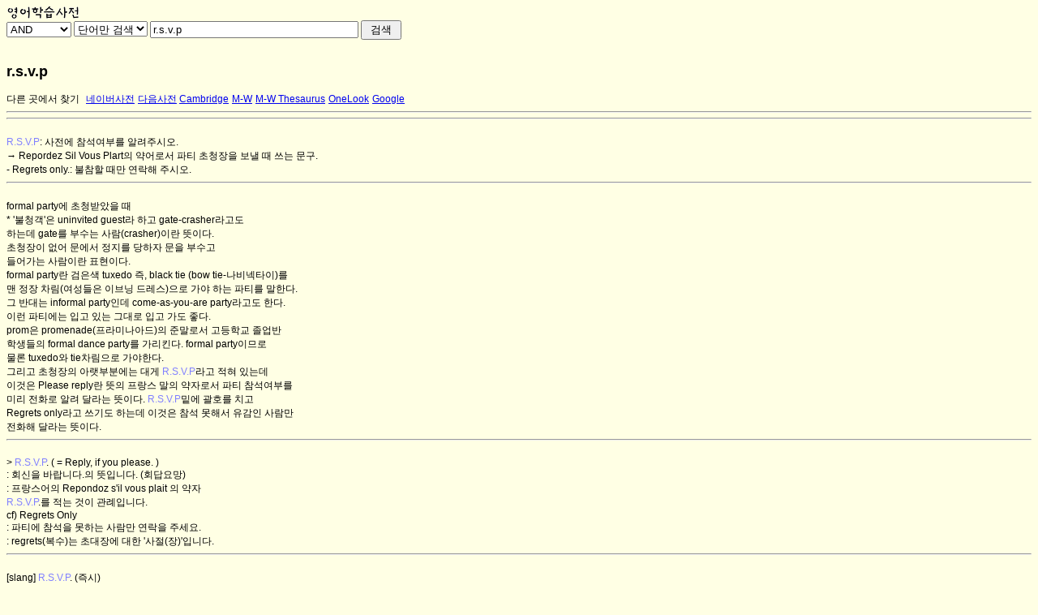

--- FILE ---
content_type: text/html; charset=UTF-8
request_url: http://dic.impact.pe.kr/ecmaster-cgi/search.cgi?kwd=r.s.v.p
body_size: 7394
content:
<HTML>
<HEAD>
<!-- Global site tag (gtag.js) - Google Analytics -->
<script async src="https://www.googletagmanager.com/gtag/js?id=UA-176188-1"></script>
<script>
  window.dataLayer = window.dataLayer || [];
  function gtag(){dataLayer.push(arguments);}
  gtag('js', new Date());

  gtag('config', 'UA-176188-1');
</script>
<TITLE>r.s.v.p - 국내최대의 영어사전, 전문용어, 의학 용어도 OK</TITLE>
<META http-equiv="content-type" content="text/html; charset=utf-8">
<meta name="viewport" content="width=device-width, initial-scale=1.0, minimum-scale=1.0, user-scalable=yes, target-densitydpi=medium-dpi" />
<link rel="canonical" href="http://dic.impact.pe.kr/ecmaster-cgi/search.cgi?kwd=r.s.v.p">
<style type="text/css">
<!--
A.nodeco { color: black; text-decoration: none }
A.no { text-decoration: none }
-->
</style>

<style type="text/css">
<!--
td {font:9pt 굴림,arial}
a {font:9pt 굴림,arial}
body {font:9pt 굴림,arial}
br {font:9pt 굴림,arial}
form{
margin-top:0px;
margin-bottom:0px;
}
input {
font:9pt 굴림,arial
margin-top:0px;
}
#sidebox { float:right; width:170px; }
-->
</style>
<SCRIPT LANGUAGE="JavaScript">
<!--
var NS = (navigator.appName == "Netscape") ? 1 : 0;
if (NS) document.captureEvents(Event.DBLCLICK);
document.ondblclick = search;
function search() {
if (NS) {
	txt = document.getSelection();
	if (txt > '') {
		location.href='http://dic.impact.pe.kr/ecmaster-cgi/search.cgi?bool=and&word=yes&kwd='+txt;
	}
} else {
	txt = document.selection.createRange();
	if(document.selection.type == 'Text' && txt.text != '') {
		document.selection.empty();
		if (txt.text > '') {
			location.href='http://dic.impact.pe.kr/ecmaster-cgi/search.cgi?bool=and&word=yes&kwd='+txt.text;
		}
	}
}
}
// -->
</script><script async src="//pagead2.googlesyndication.com/pagead/js/adsbygoogle.js"></script>
<script>
     (adsbygoogle = window.adsbygoogle || []).push({
          google_ad_client: "ca-pub-6481165019805423",
          enable_page_level_ads: true
     });
</script>
</HEAD>
<BODY BGCOLOR=#FFFFE4>

<style type="text/css">
#wrap {width:700px;}
ins.adsbygoogle[data-ad-status="unfilled"] {
  display: none !important;
}
</style>
<div id="wrap">
<A NAME="TOP"></A><TABLE width=100% cellSpacing=0 cellPadding=0 border=0>
<TR>
 <TD><A href="http://dic.impact.pe.kr/"><IMG width=93 height=17 alt="영어학습사전 Home" 
src="http://dic.impact.pe.kr/diclogo.gif" border=0></A></TD>
</TR>
</TABLE>
</div>
<form name=search method="get" action="http://dic.impact.pe.kr/ecmaster-cgi/search.cgi">	<select name="bool"> <option  value="dic">Dictionary</option> <option selected value="and">AND</option> <option  value="phrase">Phrase</option></select> <select name="word"> <option selected value="yes">단어만 검색</option> <option  value="no">부분문자열</option></select> <LABEL for="fuser" accesskey="Z"></LABEL><input type="text" name="kwd" value="r.s.v.p" size="30" maxlength="50" id="fuser"> <input type="submit" value=" 검색 "> </form> &nbsp; &nbsp; <H2>r.s.v.p</H2>
<font size="2"><A HREF="http://dic.impact.pe.kr/dicintro.html#dics" class="nodeco">다른&nbsp;곳에서&nbsp;찾기</A>&nbsp;
<a href="http://en.dict.naver.com/#/search?range=all&query=r.s.v.p">네이버사전</a> <a href="http://dic.daum.net/search.do?q=r.s.v.p&dic=eng">다음사전</a></font>&nbsp;<font size=2><a href="http://dictionary.cambridge.org/search/direct/?datasetsearch=english-korean&q=r.s.v.p">Cambridge</a> <a href="http://www.merriam-webster.com/dictionary/r.s.v.p">M-W</a> <a href="http://www.merriam-webster.com/thesaurus/r.s.v.p">M-W Thesaurus</a> <a href="http://www.onelook.com/?w=r.s.v.p&ls=a">OneLook</a> <a href="http://www.google.com/search?hl=ko&lr=lang_ko&q=r.s.v.p">Google</a></font><script language="JavaScript">
 <!-- 
 function del_cookie() { 
 document.cookie="words=;expires=Sun, 01-May-1997 01:00:00 GMT";} 
 del_cookie();
  //--> 
</script>
 <HR>
<script async src="//pagead2.googlesyndication.com/pagead/js/adsbygoogle.js"></script>
<!-- responsive160314 -->
<ins class="adsbygoogle"
     style="display:block"
     data-ad-client="ca-pub-6481165019805423"
     data-ad-slot="3604318661"
     data-ad-format="auto"></ins>
<script>
(adsbygoogle = window.adsbygoogle || []).push({});
</script>
<HR>

<BR>
<FONT COLOR=8080FF>R.S.V.P</FONT>: 사전에 참석여부를 알려주시오.
<BR>
→ Repordez Sil Vous Plart의 약어로서 파티 초청장을 보낼 때 쓰는 문구.
<BR>
- Regrets only.: 불참할 때만 연락해 주시오.
<HR>

<BR>
formal party에 초청받았을 때
<BR>
* '불청객'은 uninvited guest라 하고 gate-crasher라고도 
<BR>
하는데 gate를 부수는 사람(crasher)이란 뜻이다. 
<BR>
초청장이 없어 문에서 정지를 당하자 문을 부수고 
<BR>
들어가는 사람이란 표현이다. 
<BR>
formal party란 검은색 tuxedo 즉, black tie (bow tie-나비넥타이)를 
<BR>
맨 정장 차림(여성들은 이브닝 드레스)으로 가야 하는 파티를 말한다. 
<BR>
그 반대는 informal party인데 come-as-you-are party라고도 한다. 
<BR>
이런 파티에는 입고 있는 그대로 입고 가도 좋다. 
<BR>
prom은 promenade(프라미나아드)의 준말로서 고등학교 졸업반 
<BR>
학생들의 formal dance party를 가리킨다. formal party이므로 
<BR>
물론 tuxedo와 tie차림으로 가야한다. 
<BR>
그리고 초청장의 아랫부분에는 대게 <FONT COLOR=8080FF>R.S.V.P</FONT>라고 적혀 있는데 
<BR>
이것은 Please reply란 뜻의 프랑스 말의 약자로서 파티 참석여부를 
<BR>
미리 전화로 알려 달라는 뜻이다. <FONT COLOR=8080FF>R.S.V.P</FONT>밑에 괄호를 치고 
<BR>
Regrets only라고 쓰기도 하는데 이것은 참석 못해서 유감인 사람만 
<BR>
전화해 달라는 뜻이다.
<HR>

<BR>
> <FONT COLOR=8080FF>R.S.V.P</FONT>.  ( = Reply, if you please. )
<BR>
            : 회신을 바랍니다.의 뜻입니다. (회답요망)
<BR>
            : 프랑스어의 Repondoz s'il vous plait 의 약자
<BR>
              <FONT COLOR=8080FF>R.S.V.P</FONT>.를 적는 것이 관례입니다.
<BR>
   cf) Regrets Only
<BR>
            : 파티에 참석을 못하는 사람만 연락을 주세요.
<BR>
            : regrets(복수)는 초대장에 대한 '사절(장)'입니다.
<HR>

<BR>
[slang] <FONT COLOR=8080FF>R.S.V.P</FONT>. (즉시)  
<HR>
<BR><BR>검색결과는 4 건이고 총 28 라인의 자료가  출력되었습니다. &nbsp;&nbsp;&nbsp;<A HREF="#TOP">맨위로</A><BR> 
(화면 어디서나 Alt+Z : 단어 재입력.)<BR> (내용 중 검색하고 싶은 단어가 있으면 그 단어를 더블클릭하세요.)<form name=search2 method="get" action="http://dic.impact.pe.kr/ecmaster-cgi/search.cgi">&nbsp;<select name="bool"> <option  value="dic">Dictionary</option> <option selected value="and">AND</option> <option  value="phrase">Phrase</option></select> <select name="word"> <option selected value="yes">단어만 검색</option> <option  value="no">부분문자열</option></select> <input type="text" name="kwd" value="r.s.v.p" size="30" maxlength="50" onFocus="this.select()"> <input type="submit" value=" 검색 "> &nbsp;&nbsp;</form><BR><script id="_wau3z1">var _wau = _wau || []; _wau.push(["colored", "3dqb9ticmz", "3z1", "ffc20e000000"]);</script><script async src="//waust.at/co.js"></script></BODY>
</HTML>


--- FILE ---
content_type: text/html; charset=utf-8
request_url: https://www.google.com/recaptcha/api2/aframe
body_size: 267
content:
<!DOCTYPE HTML><html><head><meta http-equiv="content-type" content="text/html; charset=UTF-8"></head><body><script nonce="jDqbxh0qyDx1sakxnIvEMw">/** Anti-fraud and anti-abuse applications only. See google.com/recaptcha */ try{var clients={'sodar':'https://pagead2.googlesyndication.com/pagead/sodar?'};window.addEventListener("message",function(a){try{if(a.source===window.parent){var b=JSON.parse(a.data);var c=clients[b['id']];if(c){var d=document.createElement('img');d.src=c+b['params']+'&rc='+(localStorage.getItem("rc::a")?sessionStorage.getItem("rc::b"):"");window.document.body.appendChild(d);sessionStorage.setItem("rc::e",parseInt(sessionStorage.getItem("rc::e")||0)+1);localStorage.setItem("rc::h",'1769587614036');}}}catch(b){}});window.parent.postMessage("_grecaptcha_ready", "*");}catch(b){}</script></body></html>

--- FILE ---
content_type: text/javascript;charset=UTF-8
request_url: http://whos.amung.us/pingjs/?k=3dqb9ticmz&t=r.s.v.p%20-%20%EA%B5%AD%EB%82%B4%EC%B5%9C%EB%8C%80%EC%9D%98%20%EC%98%81%EC%96%B4%EC%82%AC%EC%A0%84%2C%20%EC%A0%84%EB%AC%B8%EC%9A%A9%EC%96%B4%2C%20%EC%9D%98%ED%95%99%20%EC%9A%A9%EC%96%B4%EB%8F%84%20OK&c=u&x=http%3A%2F%2Fdic.impact.pe.kr%2Fecmaster-cgi%2Fsearch.cgi%3Fkwd%3Dr.s.v.p&y=&a=0&d=1.501&v=27&r=8375
body_size: 59
content:
WAU_r_u('2','3dqb9ticmz',0);

--- FILE ---
content_type: application/javascript
request_url: https://t.dtscout.com/pv/?_a=v&_h=dic.impact.pe.kr&_ss=5m19fsdesg&_pv=1&_ls=0&_u1=1&_u3=1&_cc=us&_pl=d&_cbid=584t&_cb=_dtspv.c
body_size: -282
content:
try{_dtspv.c({"b":"chrome@131"},'584t');}catch(e){}